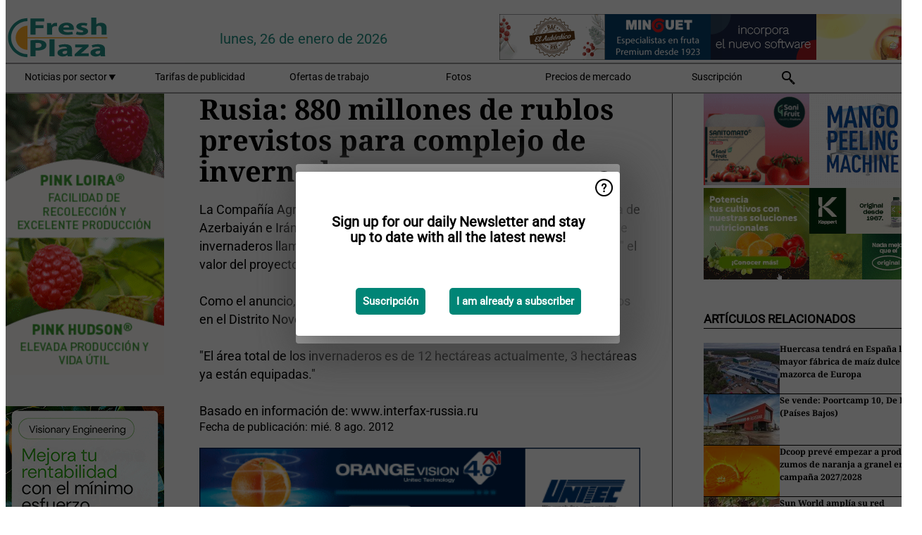

--- FILE ---
content_type: text/html; charset=utf-8
request_url: https://www.freshplaza.es/article/3065253/rusia-880-millones-de-rublos-previstos-para-complejo-de-invernaderos/
body_size: 11688
content:

<!DOCTYPE html>
<html lang="es" xmlns:og="http://ogp.me/ns#" xmlns:fb="http://www.facebook.com/2008/fbml">

<head>
    <title>Rusia: 880 millones de rublos previstos para complejo de invernaderos</title>
    <meta name="Description" content="Rusia: 880 millones de rublos previstos para complejo de invernaderos"/>

    
        
<meta charset="utf-8"/>
    <meta name="Analytics" content="UA-16654970-5"/>
    <meta name="Keywords" content="fruta, hortalizas, verduras, pl&#xE1;tano, mango, manzana, pera, naranja, lim&#xF3;n, lima, mandarina, pomelo, kiwi, producir, pi&#xF1;a, uva, patata, nuez, ofertas de trabajo"/>
    <meta name="AnalyticsV4" content="G-K4H6R8KHH9"/>
    <meta name="UseNewWebsiteDesign" content="True"/>
<link rel="icon" type="image/svg+xml" href="/dist/img/fp-es/favicon.svg">
<link rel="icon" type="image/png" href="/dist/img/fp-es/favicon.png">
<link rel="stylesheet" media="screen" href="/dist/fp_es.css?v=4grBg-vagIrgMNfcVYP0WDd-Ckv1xET-wM5iqwczDKQ" />
<link rel="stylesheet" media="screen" href="/dist/styles.css?v=UaHHwoGvzSGOQqkkyMIO23DGWg_v0hHe0R67oyKmO68" />
<link rel="stylesheet" media="print" href="/dist/print.css?v=CPGkEhT1Bbxu5cliLRG5hUg28JovFGATsNQ9DcFmp1o" />


    <script async src="https://www.googletagmanager.com/gtag/js?id=G-K4H6R8KHH9"></script>
    <script type="text/javascript">
        window.dataLayer = window.dataLayer || [];

        processUserQueryParams();
        const cookies = getCookies();

        gtag('js', new Date());
        gtag('config', 'G-K4H6R8KHH9', {
            cookie_flags: 'Secure;SameSite=None',
            user_id: cookies['u'],
            user_properties: {
                custom_user_id: cookies['u'],
                sector_id: cookies['s'],
            },
        });

        function gtag() {
            window.dataLayer.push(arguments);
        }

        function getCookies() {
            return Object.fromEntries(document.cookie.split('; ').map(value => value.split(/=(.*)/s).map(decodeURIComponent)))
        }

        function processUserQueryParams() {
            const userId = parseInt(popQueryParamFromLocation('u'), 10);
            if (userId) setUserParamCookie('u', userId);

            const sectorId = parseInt(popQueryParamFromLocation('s'), 10);
            if (sectorId) setUserParamCookie('s', sectorId);
        }

        function setUserParamCookie(name, value) {
            document.cookie = `${name}=${value}; SameSite=None; Secure; path=/; max-age=604800`;
        }

        function popQueryParamFromLocation(name) {
            const {queryParams, hash} = parseQueryAndHash();

            const queryParam = queryParams.get(name);
            queryParams.delete(name);
            const url = createUrl(window.location.pathname, queryParams, hash);

            window.history.replaceState({}, document.title, url);

            return queryParam;
        }

        function parseQueryAndHash() {
            const sanitizedQueryAndHash = (window.location.search + window.location.hash)
                .replace(/[a-zA-Z]+=###[A-Z]+###/g, '')
                .split('#');

            return {
                queryParams: new URLSearchParams(sanitizedQueryAndHash[0]),
                hash: sanitizedQueryAndHash[1] ? '#' + sanitizedQueryAndHash[1] : ''
            };
        }

        function createUrl(path, queryParams, hash) {
            const queryString = queryParams.toString() ? "?" + queryParams.toString() : "";
            return path + queryString + hash;
        }
    </script>





    <script type="text/javascript">
        !(function (cfg){function e(){cfg.onInit&&cfg.onInit(n)}var x,w,D,t,E,n,C=window,O=document,b=C.location,q="script",I="ingestionendpoint",L="disableExceptionTracking",j="ai.device.";"instrumentationKey"[x="toLowerCase"](),w="crossOrigin",D="POST",t="appInsightsSDK",E=cfg.name||"appInsights",(cfg.name||C[t])&&(C[t]=E),n=C[E]||function(g){var f=!1,m=!1,h={initialize:!0,queue:[],sv:"8",version:2,config:g};function v(e,t){var n={},i="Browser";function a(e){e=""+e;return 1===e.length?"0"+e:e}return n[j+"id"]=i[x](),n[j+"type"]=i,n["ai.operation.name"]=b&&b.pathname||"_unknown_",n["ai.internal.sdkVersion"]="javascript:snippet_"+(h.sv||h.version),{time:(i=new Date).getUTCFullYear()+"-"+a(1+i.getUTCMonth())+"-"+a(i.getUTCDate())+"T"+a(i.getUTCHours())+":"+a(i.getUTCMinutes())+":"+a(i.getUTCSeconds())+"."+(i.getUTCMilliseconds()/1e3).toFixed(3).slice(2,5)+"Z",iKey:e,name:"Microsoft.ApplicationInsights."+e.replace(/-/g,"")+"."+t,sampleRate:100,tags:n,data:{baseData:{ver:2}},ver:undefined,seq:"1",aiDataContract:undefined}}var n,i,t,a,y=-1,T=0,S=["js.monitor.azure.com","js.cdn.applicationinsights.io","js.cdn.monitor.azure.com","js0.cdn.applicationinsights.io","js0.cdn.monitor.azure.com","js2.cdn.applicationinsights.io","js2.cdn.monitor.azure.com","az416426.vo.msecnd.net"],o=g.url||cfg.src,r=function(){return s(o,null)};function s(d,t){if((n=navigator)&&(~(n=(n.userAgent||"").toLowerCase()).indexOf("msie")||~n.indexOf("trident/"))&&~d.indexOf("ai.3")&&(d=d.replace(/(\/)(ai\.3\.)([^\d]*)$/,function(e,t,n){return t+"ai.2"+n})),!1!==cfg.cr)for(var e=0;e<S.length;e++)if(0<d.indexOf(S[e])){y=e;break}var n,i=function(e){var a,t,n,i,o,r,s,c,u,l;h.queue=[],m||(0<=y&&T+1<S.length?(a=(y+T+1)%S.length,p(d.replace(/^(.*\/\/)([\w\.]*)(\/.*)$/,function(e,t,n,i){return t+S[a]+i})),T+=1):(f=m=!0,s=d,!0!==cfg.dle&&(c=(t=function(){var e,t={},n=g.connectionString;if(n)for(var i=n.split(";"),a=0;a<i.length;a++){var o=i[a].split("=");2===o.length&&(t[o[0][x]()]=o[1])}return t[I]||(e=(n=t.endpointsuffix)?t.location:null,t[I]="https://"+(e?e+".":"")+"dc."+(n||"services.visualstudio.com")),t}()).instrumentationkey||g.instrumentationKey||"",t=(t=(t=t[I])&&"/"===t.slice(-1)?t.slice(0,-1):t)?t+"/v2/track":g.endpointUrl,t=g.userOverrideEndpointUrl||t,(n=[]).push((i="SDK LOAD Failure: Failed to load Application Insights SDK script (See stack for details)",o=s,u=t,(l=(r=v(c,"Exception")).data).baseType="ExceptionData",l.baseData.exceptions=[{typeName:"SDKLoadFailed",message:i.replace(/\./g,"-"),hasFullStack:!1,stack:i+"\nSnippet failed to load ["+o+"] -- Telemetry is disabled\nHelp Link: https://go.microsoft.com/fwlink/?linkid=2128109\nHost: "+(b&&b.pathname||"_unknown_")+"\nEndpoint: "+u,parsedStack:[]}],r)),n.push((l=s,i=t,(u=(o=v(c,"Message")).data).baseType="MessageData",(r=u.baseData).message='AI (Internal): 99 message:"'+("SDK LOAD Failure: Failed to load Application Insights SDK script (See stack for details) ("+l+")").replace(/\"/g,"")+'"',r.properties={endpoint:i},o)),s=n,c=t,JSON&&((u=C.fetch)&&!cfg.useXhr?u(c,{method:D,body:JSON.stringify(s),mode:"cors"}):XMLHttpRequest&&((l=new XMLHttpRequest).open(D,c),l.setRequestHeader("Content-type","application/json"),l.send(JSON.stringify(s)))))))},a=function(e,t){m||setTimeout(function(){!t&&h.core||i()},500),f=!1},p=function(e){var n=O.createElement(q),e=(n.src=e,t&&(n.integrity=t),n.setAttribute("data-ai-name",E),cfg[w]);return!e&&""!==e||"undefined"==n[w]||(n[w]=e),n.onload=a,n.onerror=i,n.onreadystatechange=function(e,t){"loaded"!==n.readyState&&"complete"!==n.readyState||a(0,t)},cfg.ld&&cfg.ld<0?O.getElementsByTagName("head")[0].appendChild(n):setTimeout(function(){O.getElementsByTagName(q)[0].parentNode.appendChild(n)},cfg.ld||0),n};p(d)}cfg.sri&&(n=o.match(/^((http[s]?:\/\/.*\/)\w+(\.\d+){1,5})\.(([\w]+\.){0,2}js)$/))&&6===n.length?(d="".concat(n[1],".integrity.json"),i="@".concat(n[4]),l=window.fetch,t=function(e){if(!e.ext||!e.ext[i]||!e.ext[i].file)throw Error("Error Loading JSON response");var t=e.ext[i].integrity||null;s(o=n[2]+e.ext[i].file,t)},l&&!cfg.useXhr?l(d,{method:"GET",mode:"cors"}).then(function(e){return e.json()["catch"](function(){return{}})}).then(t)["catch"](r):XMLHttpRequest&&((a=new XMLHttpRequest).open("GET",d),a.onreadystatechange=function(){if(a.readyState===XMLHttpRequest.DONE)if(200===a.status)try{t(JSON.parse(a.responseText))}catch(e){r()}else r()},a.send())):o&&r();try{h.cookie=O.cookie}catch(k){}function e(e){for(;e.length;)!function(t){h[t]=function(){var e=arguments;f||h.queue.push(function(){h[t].apply(h,e)})}}(e.pop())}var c,u,l="track",d="TrackPage",p="TrackEvent",l=(e([l+"Event",l+"PageView",l+"Exception",l+"Trace",l+"DependencyData",l+"Metric",l+"PageViewPerformance","start"+d,"stop"+d,"start"+p,"stop"+p,"addTelemetryInitializer","setAuthenticatedUserContext","clearAuthenticatedUserContext","flush"]),h.SeverityLevel={Verbose:0,Information:1,Warning:2,Error:3,Critical:4},(g.extensionConfig||{}).ApplicationInsightsAnalytics||{});return!0!==g[L]&&!0!==l[L]&&(e(["_"+(c="onerror")]),u=C[c],C[c]=function(e,t,n,i,a){var o=u&&u(e,t,n,i,a);return!0!==o&&h["_"+c]({message:e,url:t,lineNumber:n,columnNumber:i,error:a,evt:C.event}),o},g.autoExceptionInstrumented=!0),h}(cfg.cfg),(C[E]=n).queue&&0===n.queue.length?(n.queue.push(e),n.trackPageView({})):e();})({
            src: "https://js.monitor.azure.com/scripts/b/ai.3.gbl.min.js",
            crossOrigin: "anonymous", 
            cfg: { 
                connectionString: "InstrumentationKey=ead8f278-3e59-48fa-8465-6896114d0cbc;IngestionEndpoint=https://westeurope-1.in.applicationinsights.azure.com/;LiveEndpoint=https://westeurope.livediagnostics.monitor.azure.com/"
            }
        });
    </script>


    <meta name="shareaholic:site_id" content="e6e7326ad9704285ce69d183a96abecd"/>
    <meta name="shareaholic:app_id" content="33123543"/>
    <script async src="https://cdn.shareaholic.net/assets/pub/shareaholic.js"></script>

<script defer src="//www.google.com/recaptcha/api.js?render=explicit"></script>
<script async src="//platform.twitter.com/widgets.js" charset="utf-8"></script>

<script defer type="text/javascript" src="/dist/app.js?v=3HohNl1c45KeO864Cf3rOcsd_EJXQUpIl-Oalfqf8o0"></script>
    

    
    
<link rel="canonical" href="https://www.freshplaza.es/article/3065253/rusia-880-millones-de-rublos-previstos-para-complejo-de-invernaderos/">

<!-- For Facebook -->
<meta property="og:title" content="Rusia: 880 millones de rublos previstos para complejo de invernaderos"/>
<meta property="og:description" content="La Compa&#xF1;&#xED;a Agr&#xED;cola SPK &quot;Niva&quot; (Gagestan Republic), junto con la empresa de Azerbaiy&#xE1;n e Ir&#xE1;n Az Agro Abadigan planea poner en marcha un complejo de invernaderos llamado &quot;Fresh Vegetables&#x201D;.&#x2026;"/>
<meta property="og:type" content="article"/>
<meta property="og:url" content="https://www.freshplaza.es/article/3065253/rusia-880-millones-de-rublos-previstos-para-complejo-de-invernaderos/"/>

<!-- For Twitter -->
<meta name="twitter:card" content="summary"/>
<meta name="twitter:title" content="Rusia: 880 millones de rublos previstos para complejo de invernaderos"/>
<meta name="twitter:description" content="La Compa&#xF1;&#xED;a Agr&#xED;cola SPK &quot;Niva&quot; (Gagestan Republic), junto con la empresa de Azerbaiy&#xE1;n e Ir&#xE1;n Az Agro Abadigan planea poner en marcha un complejo de invernaderos llamado &quot;Fresh Vegetables&#x201D;.&#x2026;"/>


</head>

<body class="article-page">

    
<style>
.popupContent > p {
    padding-bottom:50px;
    font-size:20px;
    font-weight:bold;
    line-height:110%;
}

.popupContent > a {
    padding:10px;
    margin-left:30px;
    font-size: 15px;
}

.button {
    background: #008576;
    padding: 15px;
    text-align: center;
    border-radius: 5px;
    color: white;
    font-weight: bold;
}

.grey_background{
    background:rgba(0,0,0,.4);
    cursor:pointer;
    display:none;
    height:100%;
    position:fixed;
    text-align:center;
    top:0;
    width:100%;
    z-index:10000;
}
.grey_background .helper{
    display:inline-block;
    height:100%;
    vertical-align:middle;
}
.grey_background > div {
    background-color: #fff;
    box-shadow: 10px 10px 60px #555;
    display: inline-block;
    height: auto;
    max-width: 460px;
    min-height: 150px;
    vertical-align: middle;
    width: 60%;
    position: relative;
    border-radius: 4px;
    padding: 40px 5%;
}
.popupCloseButton {
    border-radius: 30px;
    cursor: pointer;
    display: inline-block;
    font-family: arial;
    font-weight: bold;
    position: absolute;
    top: 0px;
    right: 0px;
    font-size: 20px;
    line-height: 30px;
    width: 30px;
    height: 30px;
    text-align: center;
}
.popupCloseButton:hover {
    background-color: #ccc;
}
</style>

<div class="grey_background">
    <span class="helper"></span>
    <div style="padding:0;">
	<img width="25" class="popup-info icss icss-question" src="https://agfstorage.blob.core.windows.net/misc/question-icon-smaller.png" style="float:right;width:25px;padding:10px">
	<div class="popupContent" style="padding:40px;">
        <p>¡Suscríbase a nuestra newsletter y manténgase al día con las últimas noticias!</p>
        <a class="yes_subscribe button" href="/subscribe/">Suscribirse</a>
        <a class="yes_subscribe button">Ya soy suscriptor</a>
		<p class="popup-info-text" style="display:none;font-size:13px;color:red;padding:20px 0 0 0;">Está recibiendo este mensaje porque es la primera vez que visita nuestro sitio web. Si continúa recibiendo este mensaje, habilite las cookies en su navegador.</p>
    </div>
	</div>
</div>

        <div class="ad_block_warning">
    <span class="helper"></span>
	<div class="ad_block_container">
		<div class="ad_block_content">
			<p>Está usted usando un software que bloquea nuestros anuncios.</p>
<p>Ya que publicamos noticias gratuitamente, dependemos de los ingresos de nuestros banners. Por favor, le rogamos que desactive su bloqueador de anuncios y recargue la página para poder seguir visitando esta web.<br>¡Gracias!</p>
			<p>
				<a class="gelink" href="https://www.softwarehow.com/disable-adblock/">Haga clic aqu&#xED; para leer la gu&#xED;a de c&#xF3;mo desactivar su bloqueador de anuncios. </a>
			</p>
	    </div>
	</div>
</div>

    <div class="grey_background">
    <span class="helper"></span>
    <div style="padding:0;">
        <img width="25" class="popup-info icss icss-question" src="/dist/img/question-icon-smaller.png" style="float:right;width:25px;padding:10px" alt=""/>
        <div class="popupContent" style="padding:40px;">
            <p>Sign up for our daily Newsletter and stay up to date with all the latest news!</p>
            <a class="yes_subscribe button" href="/subscribe/">Suscripci&#xF3;n</a>
            <a class="yes_subscribe button">I am already a subscriber</a>
            <p class="popup-info-text" style="display:none;font-size:13px;color:red;padding:20px 0 0 0;">You are receiving this pop-up because this is the first time you are visiting our site. If you keep getting this message, please enable cookies in your browser.</p>
        </div>
    </div>
</div>


<div class="container">
    
        
<header class="site-header">
    <input type="hidden" id="block-ad-blockers" value="True"/>


    <section class="logo-row">
        <a class="logo" href="/">
            <img src="/dist/img/fp-es/logo.svg" alt=""/>
        </a>

        <time class="date" data-date="2026-01-26T16:48:32">
            lunes, 26 de enero de 2026
        </time>

        
    <aside class="banners cycle cycle5" data-cycle-delay="10000">
        <ul>
                <li>
                    
<a class="banner" href="/click/60954/?utm_medium=website" rel="nofollow noopener" target="_blank">
    <img alt="" src="https://www.freshplaza.es/remote/https/agfstorage.blob.core.windows.net/banners/1749/Casi_dec23.gif?preset=HeaderBannerSmall" srcset="https://www.freshplaza.es/remote/https/agfstorage.blob.core.windows.net/banners/1749/Casi_dec23.gif?preset=HeaderBannerSmall 150w,https://www.freshplaza.es/remote/https/agfstorage.blob.core.windows.net/banners/1749/Casi_dec23.gif?preset=HeaderBannerMedium 225w,https://www.freshplaza.es/remote/https/agfstorage.blob.core.windows.net/banners/1749/Casi_dec23.gif?preset=HeaderBannerBig 300w" sizes="150px" />
</a>
                </li>
                <li>
                    
<a class="banner" href="/click/66795/?utm_medium=website" rel="nofollow noopener" target="_blank">
    <img alt="" src="https://www.freshplaza.es/remote/https/agfstorage.blob.core.windows.net/banners/1803/Ambrosia_25_2.gif?preset=HeaderBannerSmall" srcset="https://www.freshplaza.es/remote/https/agfstorage.blob.core.windows.net/banners/1803/Ambrosia_25_2.gif?preset=HeaderBannerSmall 150w,https://www.freshplaza.es/remote/https/agfstorage.blob.core.windows.net/banners/1803/Ambrosia_25_2.gif?preset=HeaderBannerMedium 225w,https://www.freshplaza.es/remote/https/agfstorage.blob.core.windows.net/banners/1803/Ambrosia_25_2.gif?preset=HeaderBannerBig 300w" sizes="150px" />
</a>
                </li>
                <li>
                    
<a class="banner" href="/click/66985/?utm_medium=website" rel="nofollow noopener" target="_blank">
    <img alt="" src="https://www.freshplaza.es/remote/https/agfstorage.blob.core.windows.net/banners/10683/minguet_es.gif?preset=HeaderBannerSmall" srcset="https://www.freshplaza.es/remote/https/agfstorage.blob.core.windows.net/banners/10683/minguet_es.gif?preset=HeaderBannerSmall 150w,https://www.freshplaza.es/remote/https/agfstorage.blob.core.windows.net/banners/10683/minguet_es.gif?preset=HeaderBannerMedium 225w,https://www.freshplaza.es/remote/https/agfstorage.blob.core.windows.net/banners/10683/minguet_es.gif?preset=HeaderBannerBig 300w" sizes="150px" />
</a>
                </li>
                <li>
                    
<a class="banner" href="/click/69193/?utm_medium=website" rel="nofollow noopener" target="_blank">
    <img alt="" src="https://www.freshplaza.es/remote/https/agfstorage.blob.core.windows.net/banners/9505/Azcavalheader2026.gif?preset=HeaderBannerSmall" srcset="https://www.freshplaza.es/remote/https/agfstorage.blob.core.windows.net/banners/9505/Azcavalheader2026.gif?preset=HeaderBannerSmall 150w,https://www.freshplaza.es/remote/https/agfstorage.blob.core.windows.net/banners/9505/Azcavalheader2026.gif?preset=HeaderBannerMedium 225w,https://www.freshplaza.es/remote/https/agfstorage.blob.core.windows.net/banners/9505/Azcavalheader2026.gif?preset=HeaderBannerBig 300w" sizes="150px" />
</a>
                </li>
        </ul>

    </aside>

    </section>


    <nav class="main-navbar">
        <ul>
                    <li>
                        <a href="/">
                            Noticias por sector <i class="icss-triangle small rot180"></i>
                        </a>
                        <div class="dropdown">
                            <h2>Sectores</h2>
                            <ul>
                                    <li>
                                        <a href="/sector/330/actualidad-empresas/">Actualidad empresas</a>
                                    </li>
                                    <li>
                                        <a href="/sector/333/agenda/">Agenda</a>
                                    </li>
                                    <li>
                                        <a href="/sector/341/bananos-platanos/">Bananos/Pl&#xE1;tanos</a>
                                    </li>
                                    <li>
                                        <a href="/sector/329/citricos/">C&#xED;tricos</a>
                                    </li>
                                    <li>
                                        <a href="/sector/349/curiosidades/">Curiosidades</a>
                                    </li>
                                    <li>
                                        <a href="/sector/332/ecologico/">Ecol&#xF3;gico</a>
                                    </li>
                                    <li>
                                        <a href="/sector/344/economia-y-mercados/">Econom&#xED;a y mercados</a>
                                    </li>
                                    <li>
                                        <a href="/sector/345/envasado/">Envasado</a>
                                    </li>
                                    <li>
                                        <a href="/sector/1656/especial-fruit-logistica/">Especial Fruit Logistica</a>
                                    </li>
                                    <li>
                                        <a href="/sector/2043/especial-ruanda/">Especial Ruanda</a>
                                    </li>
                                    <li>
                                        <a href="/sector/340/exoticos/">Ex&#xF3;ticos</a>
                                    </li>
                                    <li>
                                        <a href="/sector/339/frutas/">Frutas</a>
                                    </li>
                                    <li>
                                        <a href="/sector/343/frutos-secos/">Frutos secos</a>
                                    </li>
                                    <li>
                                        <a href="/sector/327/hortalizas/">Hortalizas</a>
                                    </li>
                                    <li>
                                        <a href="/sector/334/innovaciones/">Innovaciones</a>
                                    </li>
                                    <li>
                                        <a href="/sector/337/invernaderos/">Invernaderos</a>
                                    </li>
                                    <li>
                                        <a href="/sector/331/logistica/">Log&#xED;stica</a>
                                    </li>
                                    <li>
                                        <a href="/sector/335/maquinaria/">Maquinaria</a>
                                    </li>
                                    <li>
                                        <a href="/sector/348/mercado-global/">Mercado global</a>
                                    </li>
                                    <li>
                                        <a href="/sector/328/patatas-cebollas-ajos/">Patatas, Cebollas &amp; Ajos</a>
                                    </li>
                                    <li>
                                        <a href="/sector/2021/peru/">Per&#xFA;</a>
                                    </li>
                                    <li>
                                        <a href="/sector/342/procesados/">Procesados</a>
                                    </li>
                                    <li>
                                        <a href="/sector/346/retail/">Retail</a>
                                    </li>
                                    <li>
                                        <a href="/sector/336/salud-y-seguridad-alimentaria/">Salud y Seguridad alimentaria</a>
                                    </li>
                                    <li>
                                        <a href="/sector/338/sucesos/">Sucesos</a>
                                    </li>
                                    <li>
                                        <a href="/sector/350/tropicales/">Tropicales</a>
                                    </li>
                                    <li>
                                        <a href="/sector/1837/vineta/">Vi&#xF1;eta</a>
                                    </li>
                                    <li>
                                        <a href="/sector/1639/visto-en-redes-sociales/">Visto en redes sociales</a>
                                    </li>
                            </ul>
                        </div>
                    </li>
                    <li>
                        <a href="/content/advertise/">Tarifas de publicidad</a>
                    </li>
                    <li>
                        <a href="/vacancies/">Ofertas de trabajo</a>
                    </li>
                    <li>
                        <a href="/photos/">Fotos</a>
                    </li>
                    <li>
                        <a href="/content/precios-de-mercado/">Precios de mercado</a>
                    </li>
                    <li>
                        <a href="/subscribe/">Suscripci&#xF3;n</a>
                    </li>
            <li>
                <a href="/archive/">
                    <i class="icss-search"></i>
                </a>
            </li>
        </ul>
    </nav>
</header>
    

    <div class="row">
            <aside class="left-sidebar">
                
                
                    
        
<a class="banner" href="/click/66276/?utm_medium=website" rel="nofollow noopener" target="_blank">
    <img alt="" src="https://www.freshplaza.es/remote/https/agfstorage.blob.core.windows.net/banners/10179/loira_hudson.gif?preset=SidebarLeftBannerSmall" srcset="https://www.freshplaza.es/remote/https/agfstorage.blob.core.windows.net/banners/10179/loira_hudson.gif?preset=SidebarLeftBannerSmall 225w,https://www.freshplaza.es/remote/https/agfstorage.blob.core.windows.net/banners/10179/loira_hudson.gif?preset=SidebarLeftBannerMedium 338w,https://www.freshplaza.es/remote/https/agfstorage.blob.core.windows.net/banners/10179/loira_hudson.gif?preset=SidebarLeftBannerBig 450w" sizes="225px" />
</a>
        
<a class="banner" href="/click/65178/?utm_medium=website" rel="nofollow noopener" target="_blank">
    <img alt="" src="https://www.freshplaza.es/remote/https/agfstorage.blob.core.windows.net/banners/7987/SmartCitrusPeru_web.gif?preset=SidebarLeftBannerSmall" srcset="https://www.freshplaza.es/remote/https/agfstorage.blob.core.windows.net/banners/7987/SmartCitrusPeru_web.gif?preset=SidebarLeftBannerSmall 225w,https://www.freshplaza.es/remote/https/agfstorage.blob.core.windows.net/banners/7987/SmartCitrusPeru_web.gif?preset=SidebarLeftBannerMedium 338w,https://www.freshplaza.es/remote/https/agfstorage.blob.core.windows.net/banners/7987/SmartCitrusPeru_web.gif?preset=SidebarLeftBannerBig 450w" sizes="225px" />
</a>
        
<a class="banner" href="/click/69024/?utm_medium=website" rel="nofollow noopener" target="_blank">
    <img alt="" src="https://www.freshplaza.es/remote/https/agfstorage.blob.core.windows.net/banners/6344/Orri26.gif?preset=SidebarLeftBannerSmall" srcset="https://www.freshplaza.es/remote/https/agfstorage.blob.core.windows.net/banners/6344/Orri26.gif?preset=SidebarLeftBannerSmall 225w,https://www.freshplaza.es/remote/https/agfstorage.blob.core.windows.net/banners/6344/Orri26.gif?preset=SidebarLeftBannerMedium 338w,https://www.freshplaza.es/remote/https/agfstorage.blob.core.windows.net/banners/6344/Orri26.gif?preset=SidebarLeftBannerBig 450w" sizes="225px" />
</a>
        
<a class="banner" href="/click/61859/?utm_medium=website" rel="nofollow noopener" target="_blank">
    <img alt="" src="https://www.freshplaza.es/remote/https/agfstorage.blob.core.windows.net/banners/1803/leanri24_web.gif?preset=SidebarLeftBannerSmall" srcset="https://www.freshplaza.es/remote/https/agfstorage.blob.core.windows.net/banners/1803/leanri24_web.gif?preset=SidebarLeftBannerSmall 225w,https://www.freshplaza.es/remote/https/agfstorage.blob.core.windows.net/banners/1803/leanri24_web.gif?preset=SidebarLeftBannerMedium 338w,https://www.freshplaza.es/remote/https/agfstorage.blob.core.windows.net/banners/1803/leanri24_web.gif?preset=SidebarLeftBannerBig 450w" sizes="225px" />
</a>
        
<a class="banner" href="/click/66644/?utm_medium=website" rel="nofollow noopener" target="_blank">
    <img alt="" src="" srcset="" sizes="225px" />
</a>
        
    
<section>
    <h2>Anuncios</h2>
    <ul>
            <li>
                <a href="/subscribe/">Clique aqu&#xED; para suscribirse a nuestra newsletter</a>
            </li>
        <li>
                <a href="https://www.facebook.com/freshplaza.es" target="_blank">
                    <img alt="Facebook" src="/dist/img/facebook.png">
                </a>
                <a href="https://www.twitter.com/FreshPlaza_es" target="_blank">
                    <img alt="Twitter" src="/dist/img/twitter.png">
                </a>
                <a href="https://www.linkedin.com/company/10457684/" target="_blank">
                    <img alt="Linkedin" src="/dist/img/linkedin.png">
                </a>
                <a href="https://www.FreshPlaza.es/rss.xml/" target="_blank">
                    <img alt="Rss" src="/dist/img/rss.png">
                </a>
                <a href="https://www.instagram.com/freshplaza/" target="_blank">
                    <img alt="Instagram" src="/dist/img/instagram.png">
                </a>
        </li>
    </ul>
</section>

        
    
<section>
    <h2>Descargar nuestra app</h2>

    <ul>
        <li>
            <a href="https://play.google.com/store/apps/details?id=com.freshpublishers" target="_blank">
                <img alt="Download FreshPublishers on Google Play" class="app-download"
                     src="https://agfstorage.blob.core.windows.net/misc/App/ES/android.svg">
            </a>
        </li>
        <li>
            <a href="https://apps.apple.com/app/freshpublishers-com/id6743702508" target="_blank">
                <img alt="Download FreshPublishers on the App Store" class="app-download"
                     src="https://agfstorage.blob.core.windows.net/misc/App/ES/ios.svg">
            </a>
        </li>
    </ul>
</section>

        
<a class="banner" href="/click/66612/?utm_medium=website" rel="nofollow noopener" target="_blank">
    <img alt="" src="https://www.freshplaza.es/remote/https/agfstorage.blob.core.windows.net/banners/4302/Hortidaily_es.gif?preset=SidebarLeftBannerSmall" srcset="https://www.freshplaza.es/remote/https/agfstorage.blob.core.windows.net/banners/4302/Hortidaily_es.gif?preset=SidebarLeftBannerSmall 225w,https://www.freshplaza.es/remote/https/agfstorage.blob.core.windows.net/banners/4302/Hortidaily_es.gif?preset=SidebarLeftBannerMedium 338w,https://www.freshplaza.es/remote/https/agfstorage.blob.core.windows.net/banners/4302/Hortidaily_es.gif?preset=SidebarLeftBannerBig 450w" sizes="225px" />
</a>
        
    



        
    <div data-ajax-widget-url="/widget/top/1020/"></div>

        
    <div data-ajax-widget-url="/widget/top/1019/"></div>

        
<section>
    <h2>Un poco de humor</h2>
    <a href="/article/9802506/el-gato-queria-viajar/">El gato quer&#xED;a viajar</a>
</section>

                
            </aside>
        


<main class="content" itemscope itemtype="http://schema.org/Article">

    


    <article class="full-article">
        <meta itemscope itemprop="mainEntityOfPage" itemType="https://schema.org/WebPage"
              itemid="article/3065253/rusia-880-millones-de-rublos-previstos-para-complejo-de-invernaderos"/>
        <meta itemprop="dateModified" content="2012-08-08T00:00:00.0000000"/>
        <meta itemprop="isFamilyFriendly" content="True"/>
        <link rel="canonical" href="https://www.freshplaza.es/article/3065253/rusia-880-millones-de-rublos-previstos-para-complejo-de-invernaderos/"/>

        <header>
            <h1 itemprop="name headline">Rusia: 880 millones de rublos previstos para complejo de invernaderos</h1>
        </header>


        <main itemprop="articleBody">
            La Compañía Agrícola SPK "Niva" (Gagestan Republic), junto con la empresa de Azerbaiyán e Irán Az Agro Abadigan planea poner en marcha un complejo de invernaderos llamado "Fresh Vegetables”. Según la Agencia "Interfax-South" el valor del proyecto es de 880 millones de rublos (casi US$28 millones).<br><br>Como el anuncio, se prevé la puesta en marcha del complejo de invernaderos en el Distrito Novolakskiy de Daguestán, a principios del 2013.<br><br>"El área total de los invernaderos es de 12 hectáreas actualmente, 3 hectáreas ya están equipadas."<br><br>Basado en información de: www.interfax-russia.ru<br>
        </main>

        <footer>

            Fecha de publicaci&#xF3;n:
            <time datetime="2012-08-08T00:00:00.0000000" itemprop="datePublished">
                mi&#xE9;. 8 ago. 2012
            </time>
            <br>


            <div itemprop="publisher" itemscope itemtype="https://schema.org/Organization">
                <meta itemprop="name" content="FreshPlaza.es"/>
                <div itemprop="logo" itemscope itemtype="https://schema.org/ImageObject">
                    <meta itemprop="url" content="/dist/img/fp-es/logo.svg"/>
                </div>
            </div>
        </footer>

        
    <aside class="banners cycle cycle1" data-cycle-delay="15000">
        <ul>
                <li>
                    
<a class="banner" href="/click/50012/?utm_medium=website" rel="nofollow noopener" target="_blank">
    <img alt="" src="https://www.freshplaza.es/remote/https/agfstorage.blob.core.windows.net/banners/1946/Sett25ARANCEes100.gif?preset=ContentBannerSmall" srcset="https://www.freshplaza.es/remote/https/agfstorage.blob.core.windows.net/banners/1946/Sett25ARANCEes100.gif?preset=ContentBannerSmall 625w,https://www.freshplaza.es/remote/https/agfstorage.blob.core.windows.net/banners/1946/Sett25ARANCEes100.gif?preset=ContentBannerMedium 938w,https://www.freshplaza.es/remote/https/agfstorage.blob.core.windows.net/banners/1946/Sett25ARANCEes100.gif?preset=ContentBannerBig 1250w" sizes="625px" />
</a>
                </li>
        </ul>

    </aside>


        
    <div class="shareaholic-canvas" data-app="share_buttons" data-app-id="33123543"></div>

    </article>

        

<div class="related-articles-below-article">
    <h2>Art&#xED;culos relacionados
        <a href="/sector/330/actualidad-empresas">&#x2192; Ver m&#xE1;s</a>
    </h2>

    <ul class="list">
            
<li>
    <a href="/article/9804879/huercasa-tendra-en-espana-la-mayor-fabrica-de-maiz-dulce-en-mazorca-de-europa/" draggable="false">
        <article>
                <img alt="" src="https://www.freshplaza.es/remote/https/agfstorage.blob.core.windows.net/misc/FP_es/2026/01/26/HuercasaobrasSanchonuno.jpg?preset=SidebarArticleSmall" srcset="https://www.freshplaza.es/remote/https/agfstorage.blob.core.windows.net/misc/FP_es/2026/01/26/HuercasaobrasSanchonuno.jpg?preset=SidebarArticleSmall 108w,https://www.freshplaza.es/remote/https/agfstorage.blob.core.windows.net/misc/FP_es/2026/01/26/HuercasaobrasSanchonuno.jpg?preset=SidebarArticleMedium 216w,https://www.freshplaza.es/remote/https/agfstorage.blob.core.windows.net/misc/FP_es/2026/01/26/HuercasaobrasSanchonuno.jpg?preset=SidebarArticleBig 324w" sizes="108px" />
            <h3>Huercasa tendr&#xE1; en Espa&#xF1;a la mayor f&#xE1;brica de ma&#xED;z dulce en mazorca de Europa</h3>
        </article>
    </a>
</li>
            
<li>
    <a href="/article/9804000/se-vende-poortcamp-10-de-lier-paises-bajos/" draggable="false">
        <article>
                <img alt="" src="https://www.freshplaza.es/remote/https/agfstorage.blob.core.windows.net/misc/AGF_nl/2026/01/21/batenburg.jpg?preset=SidebarArticleSmall" srcset="https://www.freshplaza.es/remote/https/agfstorage.blob.core.windows.net/misc/AGF_nl/2026/01/21/batenburg.jpg?preset=SidebarArticleSmall 108w,https://www.freshplaza.es/remote/https/agfstorage.blob.core.windows.net/misc/AGF_nl/2026/01/21/batenburg.jpg?preset=SidebarArticleMedium 216w,https://www.freshplaza.es/remote/https/agfstorage.blob.core.windows.net/misc/AGF_nl/2026/01/21/batenburg.jpg?preset=SidebarArticleBig 324w" sizes="108px" />
            <h3>Se vende: Poortcamp 10, De Lier (Pa&#xED;ses Bajos)</h3>
        </article>
    </a>
</li>
            
<li>
    <a href="/article/9804461/dcoop-preve-empezar-a-producir-zumos-de-naranja-a-granel-en-la-campana-2027-2028/" draggable="false">
        <article>
                <img alt="" src="https://www.freshplaza.es/remote/https/agfstorage.blob.core.windows.net/misc/StockPhotos/Oranges/Oranges_FP_img_0125.jpg?preset=SidebarArticleSmall" srcset="https://www.freshplaza.es/remote/https/agfstorage.blob.core.windows.net/misc/StockPhotos/Oranges/Oranges_FP_img_0125.jpg?preset=SidebarArticleSmall 108w,https://www.freshplaza.es/remote/https/agfstorage.blob.core.windows.net/misc/StockPhotos/Oranges/Oranges_FP_img_0125.jpg?preset=SidebarArticleMedium 216w,https://www.freshplaza.es/remote/https/agfstorage.blob.core.windows.net/misc/StockPhotos/Oranges/Oranges_FP_img_0125.jpg?preset=SidebarArticleBig 324w" sizes="108px" />
            <h3>Dcoop prev&#xE9; empezar a producir zumos de naranja a granel en la campa&#xF1;a 2027/2028</h3>
        </article>
    </a>
</li>
            
<li>
    <a href="/article/9803576/sun-world-amplia-su-red-mundial-de-comercializadores/" draggable="false">
        <article>
                <img alt="" src="https://www.freshplaza.es/remote/https/agfstorage.blob.core.windows.net/misc/FP_com/2026/01/20/Sunworldgrapesedited.jpg?preset=SidebarArticleSmall" srcset="https://www.freshplaza.es/remote/https/agfstorage.blob.core.windows.net/misc/FP_com/2026/01/20/Sunworldgrapesedited.jpg?preset=SidebarArticleSmall 108w,https://www.freshplaza.es/remote/https/agfstorage.blob.core.windows.net/misc/FP_com/2026/01/20/Sunworldgrapesedited.jpg?preset=SidebarArticleMedium 216w,https://www.freshplaza.es/remote/https/agfstorage.blob.core.windows.net/misc/FP_com/2026/01/20/Sunworldgrapesedited.jpg?preset=SidebarArticleBig 324w" sizes="108px" />
            <h3>Sun World ampl&#xED;a su red mundial de comercializadores</h3>
        </article>
    </a>
</li>
            
<li>
    <a href="/article/9803866/maf-roda-prepara-un-despliegue-tecnologico-sin-precedentes-en-fruit-logistica/" draggable="false">
        <article>
                <img alt="" src="https://www.freshplaza.es/remote/https/agfstorage.blob.core.windows.net/misc/FP_es/2026/01/22/NdP_FruitLogistica2026_LinePack.jpeg?preset=SidebarArticleSmall" srcset="https://www.freshplaza.es/remote/https/agfstorage.blob.core.windows.net/misc/FP_es/2026/01/22/NdP_FruitLogistica2026_LinePack.jpeg?preset=SidebarArticleSmall 108w,https://www.freshplaza.es/remote/https/agfstorage.blob.core.windows.net/misc/FP_es/2026/01/22/NdP_FruitLogistica2026_LinePack.jpeg?preset=SidebarArticleMedium 216w,https://www.freshplaza.es/remote/https/agfstorage.blob.core.windows.net/misc/FP_es/2026/01/22/NdP_FruitLogistica2026_LinePack.jpeg?preset=SidebarArticleBig 324w" sizes="108px" />
            <h3>MAF Roda prepara un despliegue tecnol&#xF3;gico sin precedentes en Fruit Logistica</h3>
        </article>
    </a>
</li>
            
<li>
    <a href="/article/9803398/vigo-activo-sale-del-capital-de-kiwi-atlantico-tras-vender-su-participacion-a-la-propia-compania/" draggable="false">
        <article>
                <img alt="" src="https://www.freshplaza.es/remote/https/agfstorage.blob.core.windows.net/misc/StockPhotos/Kiwi/Kiwi_FP_img_0025.jpg?preset=SidebarArticleSmall" srcset="https://www.freshplaza.es/remote/https/agfstorage.blob.core.windows.net/misc/StockPhotos/Kiwi/Kiwi_FP_img_0025.jpg?preset=SidebarArticleSmall 108w,https://www.freshplaza.es/remote/https/agfstorage.blob.core.windows.net/misc/StockPhotos/Kiwi/Kiwi_FP_img_0025.jpg?preset=SidebarArticleMedium 216w,https://www.freshplaza.es/remote/https/agfstorage.blob.core.windows.net/misc/StockPhotos/Kiwi/Kiwi_FP_img_0025.jpg?preset=SidebarArticleBig 324w" sizes="108px" />
            <h3>Vigo Activo sale del capital de Kiwi Atl&#xE1;ntico tras vender su participaci&#xF3;n a la propia compa&#xF1;&#xED;a</h3>
        </article>
    </a>
</li>
            
<li>
    <a href="/article/9803077/estados-unidos-revisa-la-venta-de-calavo-growers-a-mission-produce/" draggable="false">
        <article>
                <img alt="" src="https://www.freshplaza.es/remote/https/agfstorage.blob.core.windows.net/misc/FP_com/2026/01/20/0202-5.jpg?preset=SidebarArticleSmall" srcset="https://www.freshplaza.es/remote/https/agfstorage.blob.core.windows.net/misc/FP_com/2026/01/20/0202-5.jpg?preset=SidebarArticleSmall 108w,https://www.freshplaza.es/remote/https/agfstorage.blob.core.windows.net/misc/FP_com/2026/01/20/0202-5.jpg?preset=SidebarArticleMedium 216w,https://www.freshplaza.es/remote/https/agfstorage.blob.core.windows.net/misc/FP_com/2026/01/20/0202-5.jpg?preset=SidebarArticleBig 324w" sizes="108px" />
            <h3>Estados Unidos revisa la venta de Calavo Growers a Mission Produce</h3>
        </article>
    </a>
</li>
            
<li>
    <a href="/article/9801292/la-campana-publicitaria-del-tomate-de-mastronardi-produce-recibe-los-maximos-honores/" draggable="false">
        <article>
                <img alt="" src="https://www.freshplaza.es/remote/https/agfstorage.blob.core.windows.net/misc/FP_com/2026/01/13/Mastronardiawardsedited.jpg?preset=SidebarArticleSmall" srcset="https://www.freshplaza.es/remote/https/agfstorage.blob.core.windows.net/misc/FP_com/2026/01/13/Mastronardiawardsedited.jpg?preset=SidebarArticleSmall 108w,https://www.freshplaza.es/remote/https/agfstorage.blob.core.windows.net/misc/FP_com/2026/01/13/Mastronardiawardsedited.jpg?preset=SidebarArticleMedium 216w,https://www.freshplaza.es/remote/https/agfstorage.blob.core.windows.net/misc/FP_com/2026/01/13/Mastronardiawardsedited.jpg?preset=SidebarArticleBig 324w" sizes="108px" />
            <h3>La campa&#xF1;a publicitaria del tomate de Mastronardi Produce recibe los m&#xE1;ximos honores</h3>
        </article>
    </a>
</li>
            
<li>
    <a href="/article/9802711/juan-carlos-gutierrez-ruiz-nuevo-obtentor-de-variedades-de-fresa-para-el-sur-de-europa/" draggable="false">
        <article>
                <img alt="" src="https://www.freshplaza.es/remote/https/agfstorage.blob.core.windows.net/misc/FP_it/2026/01/19/civ1.jpg?preset=SidebarArticleSmall" srcset="https://www.freshplaza.es/remote/https/agfstorage.blob.core.windows.net/misc/FP_it/2026/01/19/civ1.jpg?preset=SidebarArticleSmall 108w,https://www.freshplaza.es/remote/https/agfstorage.blob.core.windows.net/misc/FP_it/2026/01/19/civ1.jpg?preset=SidebarArticleMedium 216w,https://www.freshplaza.es/remote/https/agfstorage.blob.core.windows.net/misc/FP_it/2026/01/19/civ1.jpg?preset=SidebarArticleBig 324w" sizes="108px" />
            <h3>Juan Carlos Guti&#xE9;rrez Ruiz, nuevo obtentor de variedades de fresa para el sur de Europa</h3>
        </article>
    </a>
</li>
            
<li>
    <a href="/article/9801772/maf-roda-formaliza-su-presencia-manufacturera-en-africa/" draggable="false">
        <article>
                <img alt="" src="https://www.freshplaza.es/remote/https/agfstorage.blob.core.windows.net/misc/FP_com/2026/01/15/Maftech5.jpg?preset=SidebarArticleSmall" srcset="https://www.freshplaza.es/remote/https/agfstorage.blob.core.windows.net/misc/FP_com/2026/01/15/Maftech5.jpg?preset=SidebarArticleSmall 108w,https://www.freshplaza.es/remote/https/agfstorage.blob.core.windows.net/misc/FP_com/2026/01/15/Maftech5.jpg?preset=SidebarArticleMedium 216w,https://www.freshplaza.es/remote/https/agfstorage.blob.core.windows.net/misc/FP_com/2026/01/15/Maftech5.jpg?preset=SidebarArticleBig 324w" sizes="108px" />
            <h3>MAF Roda formaliza su presencia manufacturera en &#xC1;frica</h3>
        </article>
    </a>
</li>
    </ul>
</div>

</main>


        
    
<aside class="right-sidebar-small right-sidebar">
                
    <aside class="banners" >
        <ul>
                <li>
                    
<a class="banner" href="/click/67529/?utm_medium=website" rel="nofollow noopener" target="_blank">
    <img alt="" src="https://www.freshplaza.es/remote/https/agfstorage.blob.core.windows.net/banners/1908/sanitomato.gif?preset=SidebarRightGridBannerSmall" srcset="https://www.freshplaza.es/remote/https/agfstorage.blob.core.windows.net/banners/1908/sanitomato.gif?preset=SidebarRightGridBannerSmall 130w,https://www.freshplaza.es/remote/https/agfstorage.blob.core.windows.net/banners/1908/sanitomato.gif?preset=SidebarRightGridBannerMedium 195w,https://www.freshplaza.es/remote/https/agfstorage.blob.core.windows.net/banners/1908/sanitomato.gif?preset=SidebarRightGridBannerBig 260w" sizes="130px" />
</a>
                </li>
                <li>
                    
<a class="banner" href="/click/40974/?utm_medium=website" rel="nofollow noopener" target="_blank">
    <img alt="" src="https://www.freshplaza.es/remote/https/agfstorage.blob.core.windows.net/banners/3388/51maPNDsm.gif?preset=SidebarRightGridBannerSmall" srcset="https://www.freshplaza.es/remote/https/agfstorage.blob.core.windows.net/banners/3388/51maPNDsm.gif?preset=SidebarRightGridBannerSmall 130w,https://www.freshplaza.es/remote/https/agfstorage.blob.core.windows.net/banners/3388/51maPNDsm.gif?preset=SidebarRightGridBannerMedium 195w,https://www.freshplaza.es/remote/https/agfstorage.blob.core.windows.net/banners/3388/51maPNDsm.gif?preset=SidebarRightGridBannerBig 260w" sizes="130px" />
</a>
                </li>
                <li>
                    
<a class="banner" href="/click/66618/?utm_medium=website" rel="nofollow noopener" target="_blank">
    <img alt="" src="https://www.freshplaza.es/remote/https/agfstorage.blob.core.windows.net/banners/9763/GIF-Corporativo-Freshplaza-AGO-2025--IB.gif?preset=SidebarRightGridBannerSmall" srcset="https://www.freshplaza.es/remote/https/agfstorage.blob.core.windows.net/banners/9763/GIF-Corporativo-Freshplaza-AGO-2025--IB.gif?preset=SidebarRightGridBannerSmall 130w,https://www.freshplaza.es/remote/https/agfstorage.blob.core.windows.net/banners/9763/GIF-Corporativo-Freshplaza-AGO-2025--IB.gif?preset=SidebarRightGridBannerMedium 195w,https://www.freshplaza.es/remote/https/agfstorage.blob.core.windows.net/banners/9763/GIF-Corporativo-Freshplaza-AGO-2025--IB.gif?preset=SidebarRightGridBannerBig 260w" sizes="130px" />
</a>
                </li>
                <li>
                    
<a class="banner" href="/click/60421/?utm_medium=website" rel="nofollow noopener" target="_blank">
    <img alt="" src="https://www.freshplaza.es/remote/https/agfstorage.blob.core.windows.net/banners/6978/koppert_oct24.jpg?preset=SidebarRightGridBannerSmall" srcset="https://www.freshplaza.es/remote/https/agfstorage.blob.core.windows.net/banners/6978/koppert_oct24.jpg?preset=SidebarRightGridBannerSmall 130w,https://www.freshplaza.es/remote/https/agfstorage.blob.core.windows.net/banners/6978/koppert_oct24.jpg?preset=SidebarRightGridBannerMedium 195w,https://www.freshplaza.es/remote/https/agfstorage.blob.core.windows.net/banners/6978/koppert_oct24.jpg?preset=SidebarRightGridBannerBig 260w" sizes="130px" />
</a>
                </li>
        </ul>

    </aside>

                
<section>
    <h2>Art&#xED;culos relacionados</h2>

    <ul class="list">
            
<li>
    <a href="/article/9804879/huercasa-tendra-en-espana-la-mayor-fabrica-de-maiz-dulce-en-mazorca-de-europa/" draggable="false">
        <article>
                <img alt="" src="https://www.freshplaza.es/remote/https/agfstorage.blob.core.windows.net/misc/FP_es/2026/01/26/HuercasaobrasSanchonuno.jpg?preset=SidebarArticleSmall" srcset="https://www.freshplaza.es/remote/https/agfstorage.blob.core.windows.net/misc/FP_es/2026/01/26/HuercasaobrasSanchonuno.jpg?preset=SidebarArticleSmall 108w,https://www.freshplaza.es/remote/https/agfstorage.blob.core.windows.net/misc/FP_es/2026/01/26/HuercasaobrasSanchonuno.jpg?preset=SidebarArticleMedium 216w,https://www.freshplaza.es/remote/https/agfstorage.blob.core.windows.net/misc/FP_es/2026/01/26/HuercasaobrasSanchonuno.jpg?preset=SidebarArticleBig 324w" sizes="108px" />
            <h3>Huercasa tendr&#xE1; en Espa&#xF1;a la mayor f&#xE1;brica de ma&#xED;z dulce en mazorca de Europa</h3>
        </article>
    </a>
</li>
            
<li>
    <a href="/article/9804000/se-vende-poortcamp-10-de-lier-paises-bajos/" draggable="false">
        <article>
                <img alt="" src="https://www.freshplaza.es/remote/https/agfstorage.blob.core.windows.net/misc/AGF_nl/2026/01/21/batenburg.jpg?preset=SidebarArticleSmall" srcset="https://www.freshplaza.es/remote/https/agfstorage.blob.core.windows.net/misc/AGF_nl/2026/01/21/batenburg.jpg?preset=SidebarArticleSmall 108w,https://www.freshplaza.es/remote/https/agfstorage.blob.core.windows.net/misc/AGF_nl/2026/01/21/batenburg.jpg?preset=SidebarArticleMedium 216w,https://www.freshplaza.es/remote/https/agfstorage.blob.core.windows.net/misc/AGF_nl/2026/01/21/batenburg.jpg?preset=SidebarArticleBig 324w" sizes="108px" />
            <h3>Se vende: Poortcamp 10, De Lier (Pa&#xED;ses Bajos)</h3>
        </article>
    </a>
</li>
            
<li>
    <a href="/article/9804461/dcoop-preve-empezar-a-producir-zumos-de-naranja-a-granel-en-la-campana-2027-2028/" draggable="false">
        <article>
                <img alt="" src="https://www.freshplaza.es/remote/https/agfstorage.blob.core.windows.net/misc/StockPhotos/Oranges/Oranges_FP_img_0125.jpg?preset=SidebarArticleSmall" srcset="https://www.freshplaza.es/remote/https/agfstorage.blob.core.windows.net/misc/StockPhotos/Oranges/Oranges_FP_img_0125.jpg?preset=SidebarArticleSmall 108w,https://www.freshplaza.es/remote/https/agfstorage.blob.core.windows.net/misc/StockPhotos/Oranges/Oranges_FP_img_0125.jpg?preset=SidebarArticleMedium 216w,https://www.freshplaza.es/remote/https/agfstorage.blob.core.windows.net/misc/StockPhotos/Oranges/Oranges_FP_img_0125.jpg?preset=SidebarArticleBig 324w" sizes="108px" />
            <h3>Dcoop prev&#xE9; empezar a producir zumos de naranja a granel en la campa&#xF1;a 2027/2028</h3>
        </article>
    </a>
</li>
            
<li>
    <a href="/article/9803576/sun-world-amplia-su-red-mundial-de-comercializadores/" draggable="false">
        <article>
                <img alt="" src="https://www.freshplaza.es/remote/https/agfstorage.blob.core.windows.net/misc/FP_com/2026/01/20/Sunworldgrapesedited.jpg?preset=SidebarArticleSmall" srcset="https://www.freshplaza.es/remote/https/agfstorage.blob.core.windows.net/misc/FP_com/2026/01/20/Sunworldgrapesedited.jpg?preset=SidebarArticleSmall 108w,https://www.freshplaza.es/remote/https/agfstorage.blob.core.windows.net/misc/FP_com/2026/01/20/Sunworldgrapesedited.jpg?preset=SidebarArticleMedium 216w,https://www.freshplaza.es/remote/https/agfstorage.blob.core.windows.net/misc/FP_com/2026/01/20/Sunworldgrapesedited.jpg?preset=SidebarArticleBig 324w" sizes="108px" />
            <h3>Sun World ampl&#xED;a su red mundial de comercializadores</h3>
        </article>
    </a>
</li>
            
<li>
    <a href="/article/9803866/maf-roda-prepara-un-despliegue-tecnologico-sin-precedentes-en-fruit-logistica/" draggable="false">
        <article>
                <img alt="" src="https://www.freshplaza.es/remote/https/agfstorage.blob.core.windows.net/misc/FP_es/2026/01/22/NdP_FruitLogistica2026_LinePack.jpeg?preset=SidebarArticleSmall" srcset="https://www.freshplaza.es/remote/https/agfstorage.blob.core.windows.net/misc/FP_es/2026/01/22/NdP_FruitLogistica2026_LinePack.jpeg?preset=SidebarArticleSmall 108w,https://www.freshplaza.es/remote/https/agfstorage.blob.core.windows.net/misc/FP_es/2026/01/22/NdP_FruitLogistica2026_LinePack.jpeg?preset=SidebarArticleMedium 216w,https://www.freshplaza.es/remote/https/agfstorage.blob.core.windows.net/misc/FP_es/2026/01/22/NdP_FruitLogistica2026_LinePack.jpeg?preset=SidebarArticleBig 324w" sizes="108px" />
            <h3>MAF Roda prepara un despliegue tecnol&#xF3;gico sin precedentes en Fruit Logistica</h3>
        </article>
    </a>
</li>
    </ul>
</section>
                
    <aside class="banners" >
        <ul>
                <li>
                    
<a class="banner" href="/click/60463/?utm_medium=website" rel="nofollow noopener" target="_blank">
    <img alt="" src="https://www.freshplaza.es/remote/https/agfstorage.blob.core.windows.net/banners/10085/MOTILLA.gif?preset=SidebarRightGridBannerSmall" srcset="https://www.freshplaza.es/remote/https/agfstorage.blob.core.windows.net/banners/10085/MOTILLA.gif?preset=SidebarRightGridBannerSmall 130w,https://www.freshplaza.es/remote/https/agfstorage.blob.core.windows.net/banners/10085/MOTILLA.gif?preset=SidebarRightGridBannerMedium 195w,https://www.freshplaza.es/remote/https/agfstorage.blob.core.windows.net/banners/10085/MOTILLA.gif?preset=SidebarRightGridBannerBig 260w" sizes="130px" />
</a>
                </li>
                <li>
                    
<a class="banner" href="/click/69114/?utm_medium=website" rel="nofollow noopener" target="_blank">
    <img alt="" src="https://agfstorage.blob.core.windows.net/banners/1836/Cambayas_Granadas_FL26.gif?versionId=2026-01-19T15%3A10%3A16.9819224Z" />
</a>
                </li>
                <li>
                    
<a class="banner" href="/click/68356/?utm_medium=website" rel="nofollow noopener" target="_blank">
    <img alt="" src="https://www.freshplaza.es/remote/https/agfstorage.blob.core.windows.net/banners/8555/Citricom25.gif?preset=SidebarRightGridBannerSmall" srcset="https://www.freshplaza.es/remote/https/agfstorage.blob.core.windows.net/banners/8555/Citricom25.gif?preset=SidebarRightGridBannerSmall 130w,https://www.freshplaza.es/remote/https/agfstorage.blob.core.windows.net/banners/8555/Citricom25.gif?preset=SidebarRightGridBannerMedium 195w,https://www.freshplaza.es/remote/https/agfstorage.blob.core.windows.net/banners/8555/Citricom25.gif?preset=SidebarRightGridBannerBig 260w" sizes="130px" />
</a>
                </li>
                <li>
                    
<a class="banner" href="/click/48124/?utm_medium=website" rel="nofollow noopener" target="_blank">
    <img alt="" src="https://www.freshplaza.es/remote/https/agfstorage.blob.core.windows.net/banners/1895/hernandorena_22.gif?preset=SidebarRightGridBannerSmall" srcset="https://www.freshplaza.es/remote/https/agfstorage.blob.core.windows.net/banners/1895/hernandorena_22.gif?preset=SidebarRightGridBannerSmall 130w,https://www.freshplaza.es/remote/https/agfstorage.blob.core.windows.net/banners/1895/hernandorena_22.gif?preset=SidebarRightGridBannerMedium 195w,https://www.freshplaza.es/remote/https/agfstorage.blob.core.windows.net/banners/1895/hernandorena_22.gif?preset=SidebarRightGridBannerBig 260w" sizes="130px" />
</a>
                </li>
                <li>
                    
<a class="banner" href="/click/69025/?utm_medium=website" rel="nofollow noopener" target="_blank">
    <img alt="" src="https://www.freshplaza.es/remote/https/agfstorage.blob.core.windows.net/banners/8478/Mbc26.gif?preset=SidebarRightGridBannerSmall" srcset="https://www.freshplaza.es/remote/https/agfstorage.blob.core.windows.net/banners/8478/Mbc26.gif?preset=SidebarRightGridBannerSmall 130w,https://www.freshplaza.es/remote/https/agfstorage.blob.core.windows.net/banners/8478/Mbc26.gif?preset=SidebarRightGridBannerMedium 195w,https://www.freshplaza.es/remote/https/agfstorage.blob.core.windows.net/banners/8478/Mbc26.gif?preset=SidebarRightGridBannerBig 260w" sizes="130px" />
</a>
                </li>
        </ul>

    </aside>

                
<section>
    <h2>Art&#xED;culos relacionados</h2>

    <ul class="list">
            
<li>
    <a href="/article/9803398/vigo-activo-sale-del-capital-de-kiwi-atlantico-tras-vender-su-participacion-a-la-propia-compania/" draggable="false">
        <article>
                <img alt="" src="https://www.freshplaza.es/remote/https/agfstorage.blob.core.windows.net/misc/StockPhotos/Kiwi/Kiwi_FP_img_0025.jpg?preset=SidebarArticleSmall" srcset="https://www.freshplaza.es/remote/https/agfstorage.blob.core.windows.net/misc/StockPhotos/Kiwi/Kiwi_FP_img_0025.jpg?preset=SidebarArticleSmall 108w,https://www.freshplaza.es/remote/https/agfstorage.blob.core.windows.net/misc/StockPhotos/Kiwi/Kiwi_FP_img_0025.jpg?preset=SidebarArticleMedium 216w,https://www.freshplaza.es/remote/https/agfstorage.blob.core.windows.net/misc/StockPhotos/Kiwi/Kiwi_FP_img_0025.jpg?preset=SidebarArticleBig 324w" sizes="108px" />
            <h3>Vigo Activo sale del capital de Kiwi Atl&#xE1;ntico tras vender su participaci&#xF3;n a la propia compa&#xF1;&#xED;a</h3>
        </article>
    </a>
</li>
            
<li>
    <a href="/article/9803077/estados-unidos-revisa-la-venta-de-calavo-growers-a-mission-produce/" draggable="false">
        <article>
                <img alt="" src="https://www.freshplaza.es/remote/https/agfstorage.blob.core.windows.net/misc/FP_com/2026/01/20/0202-5.jpg?preset=SidebarArticleSmall" srcset="https://www.freshplaza.es/remote/https/agfstorage.blob.core.windows.net/misc/FP_com/2026/01/20/0202-5.jpg?preset=SidebarArticleSmall 108w,https://www.freshplaza.es/remote/https/agfstorage.blob.core.windows.net/misc/FP_com/2026/01/20/0202-5.jpg?preset=SidebarArticleMedium 216w,https://www.freshplaza.es/remote/https/agfstorage.blob.core.windows.net/misc/FP_com/2026/01/20/0202-5.jpg?preset=SidebarArticleBig 324w" sizes="108px" />
            <h3>Estados Unidos revisa la venta de Calavo Growers a Mission Produce</h3>
        </article>
    </a>
</li>
            
<li>
    <a href="/article/9801292/la-campana-publicitaria-del-tomate-de-mastronardi-produce-recibe-los-maximos-honores/" draggable="false">
        <article>
                <img alt="" src="https://www.freshplaza.es/remote/https/agfstorage.blob.core.windows.net/misc/FP_com/2026/01/13/Mastronardiawardsedited.jpg?preset=SidebarArticleSmall" srcset="https://www.freshplaza.es/remote/https/agfstorage.blob.core.windows.net/misc/FP_com/2026/01/13/Mastronardiawardsedited.jpg?preset=SidebarArticleSmall 108w,https://www.freshplaza.es/remote/https/agfstorage.blob.core.windows.net/misc/FP_com/2026/01/13/Mastronardiawardsedited.jpg?preset=SidebarArticleMedium 216w,https://www.freshplaza.es/remote/https/agfstorage.blob.core.windows.net/misc/FP_com/2026/01/13/Mastronardiawardsedited.jpg?preset=SidebarArticleBig 324w" sizes="108px" />
            <h3>La campa&#xF1;a publicitaria del tomate de Mastronardi Produce recibe los m&#xE1;ximos honores</h3>
        </article>
    </a>
</li>
            
<li>
    <a href="/article/9802711/juan-carlos-gutierrez-ruiz-nuevo-obtentor-de-variedades-de-fresa-para-el-sur-de-europa/" draggable="false">
        <article>
                <img alt="" src="https://www.freshplaza.es/remote/https/agfstorage.blob.core.windows.net/misc/FP_it/2026/01/19/civ1.jpg?preset=SidebarArticleSmall" srcset="https://www.freshplaza.es/remote/https/agfstorage.blob.core.windows.net/misc/FP_it/2026/01/19/civ1.jpg?preset=SidebarArticleSmall 108w,https://www.freshplaza.es/remote/https/agfstorage.blob.core.windows.net/misc/FP_it/2026/01/19/civ1.jpg?preset=SidebarArticleMedium 216w,https://www.freshplaza.es/remote/https/agfstorage.blob.core.windows.net/misc/FP_it/2026/01/19/civ1.jpg?preset=SidebarArticleBig 324w" sizes="108px" />
            <h3>Juan Carlos Guti&#xE9;rrez Ruiz, nuevo obtentor de variedades de fresa para el sur de Europa</h3>
        </article>
    </a>
</li>
            
<li>
    <a href="/article/9801772/maf-roda-formaliza-su-presencia-manufacturera-en-africa/" draggable="false">
        <article>
                <img alt="" src="https://www.freshplaza.es/remote/https/agfstorage.blob.core.windows.net/misc/FP_com/2026/01/15/Maftech5.jpg?preset=SidebarArticleSmall" srcset="https://www.freshplaza.es/remote/https/agfstorage.blob.core.windows.net/misc/FP_com/2026/01/15/Maftech5.jpg?preset=SidebarArticleSmall 108w,https://www.freshplaza.es/remote/https/agfstorage.blob.core.windows.net/misc/FP_com/2026/01/15/Maftech5.jpg?preset=SidebarArticleMedium 216w,https://www.freshplaza.es/remote/https/agfstorage.blob.core.windows.net/misc/FP_com/2026/01/15/Maftech5.jpg?preset=SidebarArticleBig 324w" sizes="108px" />
            <h3>MAF Roda formaliza su presencia manufacturera en &#xC1;frica</h3>
        </article>
    </a>
</li>
    </ul>
</section>
                
<section>
    <h2>
        &#xDA;ltimos reportajes fotogr&#xE1;ficos
        <a href="/photos/">&#x2192; Ver m&#xE1;s</a>
    </h2>
    <ul class="grid">
            <li>
                <a href="/photos/album/12865/ifpa-anaheim-2025-america-latina/" draggable="false">
                    <article>
                        <img alt="" src="https://www.freshplaza.es/remote/https/agfstorage.blob.core.windows.net/fp-es/photos/12865/482943/IMG_2549.JPG?preset=SidebarAlbumSmall" srcset="https://www.freshplaza.es/remote/https/agfstorage.blob.core.windows.net/fp-es/photos/12865/482943/IMG_2549.JPG?preset=SidebarAlbumSmall 229w,https://www.freshplaza.es/remote/https/agfstorage.blob.core.windows.net/fp-es/photos/12865/482943/IMG_2549.JPG?preset=SidebarAlbumMedium 344w,https://www.freshplaza.es/remote/https/agfstorage.blob.core.windows.net/fp-es/photos/12865/482943/IMG_2549.JPG?preset=SidebarAlbumBig 458w" sizes="229px" />
                        <h3>IFPA Anaheim 2025 Am&#xE9;rica Latina</h3>
                    </article>
                </a>
            </li>
            <li>
                <a href="/photos/album/12846/fruit-attraction-2025-espana/" draggable="false">
                    <article>
                        <img alt="" src="https://www.freshplaza.es/remote/https/agfstorage.blob.core.windows.net/fp-es/photos/12846/109/DSC_0456.JPG?preset=SidebarAlbumSmall" srcset="https://www.freshplaza.es/remote/https/agfstorage.blob.core.windows.net/fp-es/photos/12846/109/DSC_0456.JPG?preset=SidebarAlbumSmall 229w,https://www.freshplaza.es/remote/https/agfstorage.blob.core.windows.net/fp-es/photos/12846/109/DSC_0456.JPG?preset=SidebarAlbumMedium 344w,https://www.freshplaza.es/remote/https/agfstorage.blob.core.windows.net/fp-es/photos/12846/109/DSC_0456.JPG?preset=SidebarAlbumBig 458w" sizes="229px" />
                        <h3>Fruit Attraction 2025 Espa&#xF1;a</h3>
                    </article>
                </a>
            </li>
            <li>
                <a href="/photos/album/12840/fruit-attraction-2025-america-latina/" draggable="false">
                    <article>
                        <img alt="" src="https://www.freshplaza.es/remote/https/agfstorage.blob.core.windows.net/fp-es/photos/12840/482943/IMG_2304.JPG?preset=SidebarAlbumSmall" srcset="https://www.freshplaza.es/remote/https/agfstorage.blob.core.windows.net/fp-es/photos/12840/482943/IMG_2304.JPG?preset=SidebarAlbumSmall 229w,https://www.freshplaza.es/remote/https/agfstorage.blob.core.windows.net/fp-es/photos/12840/482943/IMG_2304.JPG?preset=SidebarAlbumMedium 344w,https://www.freshplaza.es/remote/https/agfstorage.blob.core.windows.net/fp-es/photos/12840/482943/IMG_2304.JPG?preset=SidebarAlbumBig 458w" sizes="229px" />
                        <h3>Fruit Attraction 2025 Am&#xE9;rica Latina</h3>
                    </article>
                </a>
            </li>
            <li>
                <a href="/photos/album/12802/asia-fruit-logistica-2025-america-latina/" draggable="false">
                    <article>
                        <img alt="" src="https://www.freshplaza.es/remote/https/agfstorage.blob.core.windows.net/fp-es/photos/12802/482943/IMG_2017.JPG?preset=SidebarAlbumSmall" srcset="https://www.freshplaza.es/remote/https/agfstorage.blob.core.windows.net/fp-es/photos/12802/482943/IMG_2017.JPG?preset=SidebarAlbumSmall 229w,https://www.freshplaza.es/remote/https/agfstorage.blob.core.windows.net/fp-es/photos/12802/482943/IMG_2017.JPG?preset=SidebarAlbumMedium 344w,https://www.freshplaza.es/remote/https/agfstorage.blob.core.windows.net/fp-es/photos/12802/482943/IMG_2017.JPG?preset=SidebarAlbumBig 458w" sizes="229px" />
                        <h3>Asia Fruit Logistica 2025 America Latina</h3>
                    </article>
                </a>
            </li>
    </ul>
</section>
</aside>

    </div>

    

    
        
<footer>
    <nav>
                <ul class="footer-list">
                    <li class="footer-header">Freshpublishers FreshPlaza.es</li>
                        <li class="footer-item">
                            <a href="/content/contact/">Contacto</a>
                        </li>
                        <li class="footer-item">
                            <a href="/cdn-cgi/l/email-protection#533a3d353c13352136203b233f3229327d3620">Trabaja en Freshplaza.es</a>
                        </li>
                        <li class="footer-item">
                            <a href="/content/app/">App</a>
                        </li>
                </ul>
                <ul class="footer-list">
                    <li class="footer-header">Sitios asociados</li>
                        <li class="footer-item">
                            <a href="https://www.AGF.nl">AGF.nl</a>
                        </li>
                        <li class="footer-item">
                            <a href="https://www.Freshplaza.com">Freshplaza.com</a>
                        </li>
                        <li class="footer-item">
                            <a href="https://www.Freshplaza.it">Freshplaza.it</a>
                        </li>
                        <li class="footer-item">
                            <a href="https://www.Freshplaza.de">Freshplaza.de</a>
                        </li>
                        <li class="footer-item">
                            <a href="https://www.Freshplaza.fr">Freshplaza.fr</a>
                        </li>
                        <li class="footer-item">
                            <a href="https://www.Freshplaza.cn">Freshplaza.cn</a>
                        </li>
                </ul>
                <ul class="footer-list">
                    <li class="footer-header"></li>
                        <li class="footer-item">
                            <a href="https://www.Hortidaily.com">Hortidaily.com</a>
                        </li>
                        <li class="footer-item">
                            <a href="https://www.Hortidaily.es">Hortidaily.es</a>
                        </li>
                        <li class="footer-item">
                            <a href="https://www.Verticalfarmdaily.com">Verticalfarmdaily.com</a>
                        </li>
                        <li class="footer-item">
                            <a href="https://www.Floraldaily.com">Floraldaily.com</a>
                        </li>
                </ul>
                <ul class="footer-list">
                    <li class="footer-header">Contacto</li>
                        <li class="footer-item">
                            <a href="/content/advertise/">Tarifas de publicidad</a>
                        </li>
                        <li class="footer-item">
                            <a href="/cdn-cgi/l/email-protection#7d14131b123d1b0f180e150d111c071c53180e">Correo electr&#xF3;nico</a>
                        </li>
                        <li class="footer-item">
                            <a href="/subscribe/">Suscripci&#xF3;n</a>
                        </li>
                </ul>
                <ul class="footer-list">
                    <li class="footer-header">T&#xE9;rminos de uso</li>
                        <li class="footer-item">
                            <a href="/content/privacy/">Privacidad</a>
                        </li>
                </ul>
    </nav>

    <p class="trademark">FreshPublishers &#xA9; 2005-2026 FreshPlaza.es</p>
</footer>
    
</div>




<script data-cfasync="false" src="/cdn-cgi/scripts/5c5dd728/cloudflare-static/email-decode.min.js"></script><script defer src="https://static.cloudflareinsights.com/beacon.min.js/vcd15cbe7772f49c399c6a5babf22c1241717689176015" integrity="sha512-ZpsOmlRQV6y907TI0dKBHq9Md29nnaEIPlkf84rnaERnq6zvWvPUqr2ft8M1aS28oN72PdrCzSjY4U6VaAw1EQ==" data-cf-beacon='{"version":"2024.11.0","token":"c8dc6f1a25a5494aac692ff030e453b2","server_timing":{"name":{"cfCacheStatus":true,"cfEdge":true,"cfExtPri":true,"cfL4":true,"cfOrigin":true,"cfSpeedBrain":true},"location_startswith":null}}' crossorigin="anonymous"></script>
</body>
</html>

--- FILE ---
content_type: text/html; charset=utf-8
request_url: https://www.freshplaza.es/widget/top/1020/
body_size: 170
content:

    <section>
        <h2>Top 5 -  La semana pasada</h2>
        <ul>
                <li>
                    <a href="/article/9803452/los-precios-en-campo-estan-subiendo-por-encima-de-lo-que-permite-la-venta-en-el-mercado/">
                        <article>&quot;Los precios en campo est&#xE1;n subiendo por encima de lo que permite la venta en el mercado&quot;</article>
                    </a>
                </li>
                <li>
                    <a href="/article/9803030/la-demanda-de-aguacate-esta-por-encima-de-la-oferta-y-se-mantienen-precios-al-alza/">
                        <article>&quot;La demanda de aguacate est&#xE1; por encima de la oferta y se mantienen precios al alza&quot;</article>
                    </a>
                </li>
                <li>
                    <a href="/article/9801806/la-yaca-tiene-potencial-para-convertirse-en-el-nuevo-aguacate/">
                        <article>&quot;La yaca tiene potencial para convertirse en el nuevo aguacate&quot;</article>
                    </a>
                </li>
                <li>
                    <a href="/article/9802968/la-falta-de-fruta-en-europa-y-la-fuerte-demanda-de-la-india-cambian-el-panorama-de-la-manzana/">
                        <article>La falta de fruta en Europa y la fuerte demanda de la India cambian el panorama de la manzana</article>
                    </a>
                </li>
                <li>
                    <a href="/article/9803486/la-demanda-de-aguacates-espanoles-en-el-retail-se-dispara-a-consecuencia-de-las-lluvias/">
                        <article>&quot;La demanda de aguacates espa&#xF1;oles en el retail se dispara a consecuencia de las lluvias&quot;</article>
                    </a>
                </li>
        </ul>
    </section>
